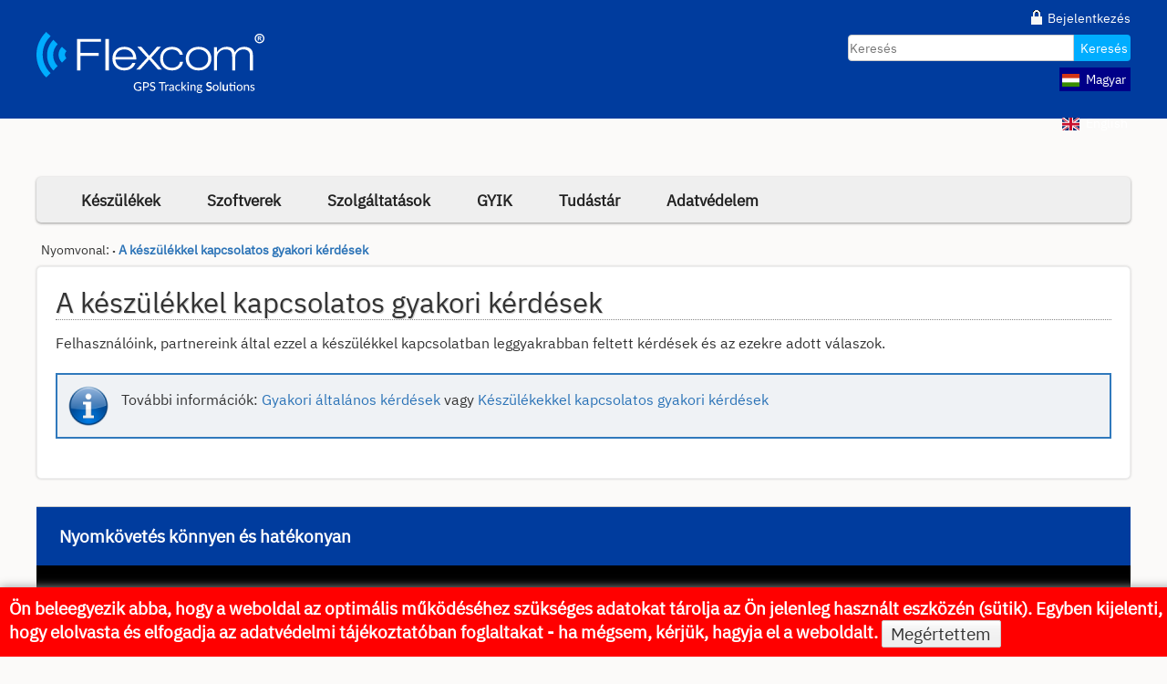

--- FILE ---
content_type: text/html; charset=utf-8
request_url: https://wiki.nyomkovetes.net/doku.php?id=devices:manufacturers:teltonika:area:car:fmb003:faq:start
body_size: 6521
content:
<!DOCTYPE html>
<html lang="hu" dir="ltr" class="no-js">
<head>
    <meta charset="utf-8" />
    <title>A készülékkel kapcsolatos gyakori kérdések [Flexcom wiki]</title>
    <script>(function(H){H.className=H.className.replace(/\bno-js\b/,'js')})(document.documentElement)</script>
    <meta name="generator" content="DokuWiki"/>
<meta name="robots" content="index,follow"/>
<meta name="keywords" content="devices,manufacturers,teltonika,area,car,fmb003,faq,start"/>
<link rel="search" type="application/opensearchdescription+xml" href="/lib/exe/opensearch.php" title="Flexcom wiki"/>
<link rel="start" href="/"/>
<link rel="contents" href="/doku.php?id=devices:manufacturers:teltonika:area:car:fmb003:faq:start&amp;do=index" title="Áttekintő"/>
<link rel="manifest" href="/lib/exe/manifest.php"/>
<link rel="alternate" type="application/rss+xml" title="Legfrissebb változások" href="/feed.php"/>
<link rel="alternate" type="application/rss+xml" title="Aktuális névtér" href="/feed.php?mode=list&amp;ns=devices:manufacturers:teltonika:area:car:fmb003:faq"/>
<link rel="alternate" type="text/html" title="Sima HTML" href="/doku.php?do=export_xhtml&amp;id=devices:manufacturers:teltonika:area:car:fmb003:faq:start"/>
<link rel="alternate" type="text/plain" title="Wiki-jelölőnyelv" href="/doku.php?do=export_raw&amp;id=devices:manufacturers:teltonika:area:car:fmb003:faq:start"/>
<link rel="canonical" href="https://wiki.nyomkovetes.net/doku.php?id=devices:manufacturers:teltonika:area:car:fmb003:faq:start"/>
<link rel="stylesheet" href="/lib/exe/css.php?t=20cones&amp;tseed=d95322a3347aa20bf6c01a92b621c477"/>
<link rel="stylesheet" type="text/css" href="/lib/plugins/codeprettify/code-prettify/src/prettify.css"/>
<link rel="stylesheet" href="/lib/plugins/prettyphoto/css/prettyPhoto.css"/>
<link rel="alternate" hreflang="en" href="https://wiki.nyomkovetes.net/doku.php?id=en:devices:manufacturers:teltonika:area:car:fmb003:faq:start"/>
<link rel="alternate" hreflang="x-default" href="https://wiki.nyomkovetes.net/doku.php?id=devices:manufacturers:teltonika:area:car:fmb003:faq:start"/>
<!--[if gte IE 9]><!-->
<script >/*<![CDATA[*/var NS='devices:manufacturers:teltonika:area:car:fmb003:faq';var JSINFO = {"plugins":{"tablelayout":{"features_active_by_default":0},"vshare":{"youtube":"youtube\\.com\/.*[&?]v=([a-z0-9_\\-]+)","vimeo":"vimeo\\.com\\\/(\\d+)","slideshare":"slideshare.*id=(\\d+)","dailymotion":"dailymotion\\.com\/video\/([a-z0-9]+)","archiveorg":"archive\\.org\/(?:embed|details)\/([a-zA-Z0-9_\\-]+)","soundcloud":"soundcloud\\.com\/([\\w-]+\/[\\w-]+)","niconico":"nicovideo\\.jp\/watch\/(sm[0-9]+)","bitchute":"bitchute\\.com\\\/video\\\/([a-zA-Z0-9_\\-]+)","coub":"coub\\.com\\\/view\\\/([a-zA-Z0-9_\\-]+)","odysee":"odysee\\.com\/\\$\/(?:embed|download)\/([-%_?=\/a-zA-Z0-9]+)","youku":"v\\.youku\\.com\/v_show\/id_([0-9A-Za-z=]+)\\.html","bilibili":"bilibili\\.com\\\/video\\\/(BV[0-9A-Za-z]+)","msoffice":"(?:office\\.com.*[&?]videoid=([a-z0-9\\-]+))","msstream":"microsoftstream\\.com\\\/video\\\/([a-f0-9\\-]{36})"}},"tmplft_template":"20cones","tmplftacl":1,"tmplft_aclgen":1,"tmplft_sitetools":"recent,media,index","tmplft_pagetools":"\\w+","tmplft_ptools_xcl":"login","tmplft_mobile":"edit|revisions|backlink|subscribe|recent|media|index","tmplft_actions":"edit,revisions,backlink,subscribe,recent,media,index,diff","tmplft_profile":"","tmplft_search":"","plugin_folded":{"hide":"Becsuk","reveal":"Kinyit"},"ga":{"trackingId":"","gtagId":"G-HVQ5YBSNPJ","anonymizeIp":true,"action":"show","trackOutboundLinks":false,"options":[],"pageview":"\/devices\/manufacturers\/teltonika\/area\/car\/fmb003\/faq\/start","debug":false},"move_renameokay":false,"plugin_prettyphoto":{"mediapath":"\/lib\/exe\/fetch.php?media="},"id":"devices:manufacturers:teltonika:area:car:fmb003:faq:start","namespace":"devices:manufacturers:teltonika:area:car:fmb003:faq","ACT":"show","useHeadingNavigation":1,"useHeadingContent":0};
/*!]]>*/</script>
<script charset="utf-8" src="/lib/exe/jquery.php?tseed=34a552433bc33cc9c3bc32527289a0b2" defer="defer"></script>
<script charset="utf-8" src="/lib/exe/js.php?t=20cones&amp;tseed=d95322a3347aa20bf6c01a92b621c477&amp;lang=hu" defer="defer"></script>
<script type="text/javascript" charset="utf-8" src="/lib/plugins/codeprettify/code-prettify/src/prettify.js"></script>
<script type="text/javascript" charset="utf-8" src="/lib/plugins/codeprettify/code-prettify/src/lang-css.js"></script>
<script type="text/javascript" charset="utf-8" src="/lib/plugins/codeprettify/code-prettify/src/lang-none.js"></script>
<script src="/lib/plugins/prettyphoto/js/jquery.prettyPhoto.js" defer="defer"></script>
<script src="/lib/plugins/prettyphoto/prettyphoto.conf.js" defer="defer"></script>
<!--<![endif]-->
    <meta name="viewport" content="width=device-width,initial-scale=1" />
    <link rel="shortcut icon" href="/lib/tpl/20cones/images/favicon.ico" />
<link rel="apple-touch-icon" href="/lib/tpl/20cones/images/apple-touch-icon.png" />
    </head>

<body>
    <!--[if lte IE 7 ]><div id="IE7"><![endif]--><!--[if IE 8 ]><div id="IE8"><![endif]-->
    <div id="dokuwiki__site"><div id="dokuwiki__top" class="site dokuwiki mode_show tpl_20cones     ">

        
<!-- ********** HEADER ********** -->
<div id="dokuwiki__header"><div class="pad group">

    
    <div class="headings group">
        <ul class="a11y skip">
            <li><a href="#dokuwiki__content">ugrás a tartalomhoz</a></li>
        </ul>

        <h1><a href="/doku.php?id=start"  accesskey="h" title="[H]"><img src="/lib/tpl/20cones/images/logo.svg" width="250px" alt="" /></a></h1>
            </div>

    <div class="tools group">
        <!-- USER TOOLS -->
                    <div id="dokuwiki__usertools">
                <h3 class="a11y">Felhasználói eszközök</h3>
                <ul>
                    <li><a href="/doku.php?id=devices:manufacturers:teltonika:area:car:fmb003:faq:start&amp;do=login&amp;sectok="  class="action login" rel="nofollow" title="Bejelentkezés">Bejelentkezés</a></li>                </ul>
            </div>
        
        <!-- SITE TOOLS -->
        <div id="dokuwiki__sitetools">
            <h3 class="a11y">Eszközök a webhelyen</h3>
            <form action="/doku.php?id=start" method="get" role="search" class="search doku_form" id="dw__search" accept-charset="utf-8"><input type="hidden" name="do" value="search" /><input type="hidden" name="id" value="devices:manufacturers:teltonika:area:car:fmb003:faq:start" /><div class="no"><input name="q" type="text" class="edit" title="[F]" accesskey="f" placeholder="Keresés" autocomplete="on" id="qsearch__in" value="" /><button value="1" class="search_button" type="submit" title="Keresés">Keresés</button><div id="qsearch__out" class="ajax_qsearch JSpopup"></div></div></form>            <div class="mobileTools">
                <form action="/doku.php" method="get" accept-charset="utf-8"><div class="no"><input type="hidden" name="id" value="devices:manufacturers:teltonika:area:car:fmb003:faq:start" /><select name="do" class="edit quickselect" title="Eszközök"><option value="">Eszközök</option><optgroup label="Eszközök az oldalon"><option value="edit">Oldalforrás megtekintése</option><option value="revisions">Korábbi változatok</option><option value="export_pdf">Exportálás PDF-be</option><option value="menuitemfolded">Mind nyitása/zárása</option><option value="backlink">Hivatkozások</option></optgroup><optgroup label="Eszközök a webhelyen"><option value="recent">Legfrissebb változások</option><option value="media">Médiakezelő</option><option value="index">Áttekintő</option></optgroup><optgroup label="Felhasználói eszközök"><option value="login">Bejelentkezés</option></optgroup></select><button type="submit">&gt;</button></div></form>            </div>
            
            <!-- TRANSLATION PLUGIN - @20cones-template@ -->
            <div class="plugin_translation "><ul><li class="span"><span class="wikilink1" title="Magyar"><i><svg xmlns="http://www.w3.org/2000/svg" viewBox="0 0 640 480"><g fill-rule="evenodd"><path fill="#fff" d="M640 480H0V0h640z"/><path fill="#388d00" d="M640 480H0V320h640z"/><path fill="#d43516" d="M640 160.1H0V.1h640z"/></g></svg></i>Magyar</span></li><li class="a"><a class="wikilink1" title="English" href="/doku.php?id=en:devices:manufacturers:teltonika:area:car:fmb003:faq:start"><i><svg xmlns="http://www.w3.org/2000/svg" viewBox="0 0 640 480"><path fill="#012169" d="M0 0h640v480H0z"/><path fill="#FFF" d="m75 0 244 181L562 0h78v62L400 241l240 178v61h-80L320 301 81 480H0v-60l239-178L0 64V0h75z"/><path fill="#C8102E" d="m424 281 216 159v40L369 281h55zm-184 20 6 35L54 480H0l240-179zM640 0v3L391 191l2-44L590 0h50zM0 0l239 176h-60L0 42V0z"/><path fill="#FFF" d="M241 0v480h160V0H241zM0 160v160h640V160H0z"/><path fill="#C8102E" d="M0 193v96h640v-96H0zM273 0v480h96V0h-96z"/></svg></i>English</a></li></ul></div>  
            
            <ul>
                <li><a href="/doku.php?id=devices:manufacturers:teltonika:area:car:fmb003:faq:start&amp;do=recent"  class="action recent" accesskey="r" rel="nofollow" title="Legfrissebb változások [R]">Legfrissebb változások</a></li><li><a href="/doku.php?id=devices:manufacturers:teltonika:area:car:fmb003:faq:start&amp;do=media&amp;ns=devices%3Amanufacturers%3Ateltonika%3Aarea%3Acar%3Afmb003%3Afaq"  class="action media" rel="nofollow" title="Médiakezelő">Médiakezelő</a></li><li><a href="/doku.php?id=devices:manufacturers:teltonika:area:car:fmb003:faq:start&amp;do=index"  class="action index" accesskey="x" rel="nofollow" title="Áttekintő [X]">Áttekintő</a></li>            </ul>
        </div>

    </div>
    
    <!-- TOPBAR - @20cones-template@ -->
    <div class="topbar">
      <div id="top-tabs">

<!--
 <a href="?id=:" class="tab-home">
  <img src="lib/tpl/20cones/images/icon-home.svg" title="Kezdőlap">
 </a>
-->

 <div id="tab-menu">
 <ul id="tab-main-menu">

<!--

  <li>
    <a href="?id=:" class="tab-home-text">
      Kezdőlap
	</a>
  </li>
-->

  <li><a href="?id=:devices:start">Készülékek</a></li>
  <li><a href="?id=:software:start">Szoftverek</a></li>
  <li><a href="?id=:services:start">Szolgáltatások</a></li>
  <li><a href="?id=:faq:start">GYIK</a></li>
  <li><a href="?id=:knowledgebase:start">Tudástár</a></li>
  <li><a href="?id=:company:tc">Adatvédelem</a></li>
 </ul>
 </div>
 


<!--

-->

</div>    </div>

    <!-- BREADCRUMBS -->
            <div class="breadcrumbs">
                                        <div class="trace"><span class="bchead">Nyomvonal:</span> <span class="bcsep">•</span> <span class="curid"><bdi><a href="/doku.php?id=devices:manufacturers:teltonika:area:car:fmb003:faq:start"  class="breadcrumbs" title="devices:manufacturers:teltonika:area:car:fmb003:faq:start">A készülékkel kapcsolatos gyakori kérdések</a></bdi></span></div>
                    </div>
    
    
    <hr class="a11y" />
</div></div><!-- /header -->
		
        <div class="wrapper group">

            
            <!-- ********** CONTENT ********** -->
            <div id="dokuwiki__content"><div class="pad group">

                <div class="pageId"><span>devices:manufacturers:teltonika:area:car:fmb003:faq:start</span></div>

                <div class="page group">
                                                            <!-- wikipage start -->
                    
<h1 class="sectionedit1" id="a_keszuelekkel_kapcsolatos_gyakori_kerdesek">A készülékkel kapcsolatos gyakori kérdések</h1>
<div class="level1">

<p>
Felhasználóink, partnereink által ezzel a készülékkel kapcsolatban leggyakrabban feltett kérdések és az ezekre adott válaszok.
</p>
<div class="wrap_info plugin_wrap">
<p>
További információk:
<a href="/doku.php?id=faq:start" class="wikilink1" title="faq:start" data-wiki-id="faq:start">Gyakori általános kérdések</a> vagy <a href="/doku.php?id=devices:faq:start" class="wikilink1" title="devices:faq:start" data-wiki-id="devices:faq:start">Készülékekkel kapcsolatos gyakori kérdések</a>
</p>
</div>
</div>
<div class="cookielaw-banner cookielaw-bottom">Ön beleegyezik abba, hogy a weboldal az optimális működéséhez szükséges adatokat tárolja az Ön jelenleg használt eszközén (sütik). Egyben kijelenti, hogy elolvasta és elfogadja az adatvédelmi tájékoztatóban foglaltakat - ha mégsem, kérjük, hagyja el a weboldalt.  <button>Megértettem</button></div>
                    <!-- wikipage stop -->
                                    </div>
				
				<!-- Selmeci Istv�n 2020.11.26
                <div class="docInfo"><bdi>devices/manufacturers/teltonika/area/car/fmb003/faq/start.txt</bdi> · Utolsó módosítás 2021/06/02 13:03 (külső szerkesztés)</div>
				-->
				
                            </div></div><!-- /content -->

            <hr class="a11y" />

            <!-- PAGE ACTIONS -->
            <div id="dokuwiki__pagetools">
                <h3 class="a11y">Eszközök az oldalon</h3>
                <div class="tools">
                    <ul>
                        <li><a href="/doku.php?id=devices:manufacturers:teltonika:area:car:fmb003:faq:start&amp;do=edit"  class="action source" accesskey="v" rel="nofollow" title="Oldalforrás megtekintése [V]"><span>Oldalforrás megtekintése</span></a></li><li><a href="/doku.php?id=devices:manufacturers:teltonika:area:car:fmb003:faq:start&amp;do=revisions"  class="action revs" accesskey="o" rel="nofollow" title="Korábbi változatok [O]"><span>Korábbi változatok</span></a></li><li><a href="/doku.php?id=devices:manufacturers:teltonika:area:car:fmb003:faq:start&amp;do=backlink"  class="action backlink" rel="nofollow" title="Hivatkozások"><span>Hivatkozások</span></a></li><li><a href="/doku.php?id=devices:manufacturers:teltonika:area:car:fmb003:faq:start&amp;do=export_pdf" class="action export_pdf" rel="nofollow" title="Exportálás PDF-be"><span>Exportálás PDF-be</span></a></li><li><a href="javascript:void(0);" class="fold_unfold_all" onclick="fold_unfold_all();" rel="nofollow" title="Mind nyitása/zárása"><span>Mind nyitása/zárása</span></a></li><li class="plugin_move_page"><a href=""><span>Lap átnevezése</span></a></li><li><a href="#dokuwiki__top"  class="action top" accesskey="t" rel="nofollow" title="Vissza a tetejére [T]"><span>Vissza a tetejére</span></a></li>                    </ul>
                </div>
            </div>
        </div><!-- /wrapper -->

        
<!-- ********** FOOTER ********** 
<div id="dokuwiki__footer"><div class="pad">
-->

<!-- Selmeci István 2021.04.08: footer és szerzői jogok -->




<div class="footnotes">
	
	<div id="footnotes-header">
		<p id="footnotes-header-text">
			Nyomkövetés könnyen és hatékonyan		</p>
	</div>

	<div id="footnotes-body">
		<div id="footnotes-menu">
	<div id="footnotes-mainmenu">
		<a id="footnotes-main-menuitem" href="?id=:devices:start">Készülékek</a>
	</div>
	
	<div id="footnotes-submenu">
		<ul id="footnotes-submenu-items">
			<li><a href="?id=:devices:devices-manufacturer">Gyártók szerint</a></li>			
			<li><a href="?id=:devices:devices-area-of-use">Felhasználási terület szerint</a></li>
			<li><a href="?id=:devices:devices-design">Kivitel szerint</a></li>
			<li><a href="?id=:devices:faq:start">Gyakori kérdések</a></li>			
		</ul>
	</div>	
</div>
 
<div id="footnotes-menu">
	<div id="footnotes-mainmenu">
		<a id="footnotes-main-menuitem" href="?id=:software:start">Szoftverek</a>
	</div>
	
	<div id="footnotes-submenu">
		<ul id="footnotes-submenu-items">
			<li><a href="?id=:software:general_info">Általános információk</a></li>			
			<li><a href="?id=:software:desktop:start">Asztali alkalmazás</a></li>
			<li><a href="?id=:software:mobile:start">Mobil alkalmazás</a></li>
			<li><a href="?id=:software:faq:start">Gyakori kérdések</a></li>			
		</ul>
	</div>	
</div>

<div id="footnotes-menu">
	<div id="footnotes-mainmenu">
		<a id="footnotes-main-menuitem" href="?id=:services:start">Szolgáltatások</a>
	</div>
	
	<div id="footnotes-submenu">
		<ul id="footnotes-submenu-items">
			<li><a href="?id=:services:installation">Készülékek üzembe helyezése</a></li>			
			<li><a href="?id=:services:software">Nyomkövető szoftver</a></li>
			<li><a href="?id=:services:consulting">Tanácsadás</a></li>
			<li><a href="?id=:services:helpdesk">Ügyfélszolgálat, kapcsolat</a></li>			
		</ul>
	</div>	
</div>

<div id="footnotes-menu">
	<div id="footnotes-mainmenu">		
		<a id="footnotes-main-menuitem" href="?id=:faq:start">Gyakori kérdések</a>
	</div>
	
	<div id="footnotes-submenu">
		<ul id="footnotes-submenu-items">
			<li><a href="?id=:faq:start">Általános</a></li>
			<li><a href="?id=:devices:faq:start">Készülékek</a></li>			
			<li><a href="?id=:software:faq:start">Szoftver</a></li>		
		</ul>
	</div>	
</div>

<div id="footnotes-menu">
	<div id="footnotes-mainmenu">
		<a id="footnotes-main-menuitem" href="?id=:knowledgebase:start">Tudástár</a>
	</div>
	
	<div id="footnotes-submenu">
		<ul id="footnotes-submenu-items">
			<li><a href="?id=:knowledgebase:sat-systems">Műholdak és műholdrendszerek</a></li>			
			<li><a href="?id=:knowledgebase:trackers">Nyomkövető eszközök</a></li>
			<li><a href="?id=:knowledgebase:software">Nyomkövető szoftverek</a></li>
			<li><a href="?id=:knowledgebase:casestudies">Helyzetek és megoldások</a></li>	
			<li><a href="?id=:knowledgebase:acronims">Rövidítések, mozaikszavak</a></li>			
		</ul>
	</div>
</div>

<div class="footnotes-bottom">
	<div class="hline"></div>
	
	<div id="footnotes-rights">
		Flexcom Kommunikációs Kft - <a href="?id=:company:copyright">Minden jog fenntartva</a>
	</div>
	
	<ul id="footnotes-social"> 
		<li>
			<a href="https://www.facebook.com/nyomkovetes.net/" target=_blank">
				<img id="footnotes-social-image" src="lib/tpl/20cones/images/facebook.png" title="Facebook">
			</a>
		</li>
		
		<li>
			<a href="https://twitter.com/nyomkovetes_net" target=_blank">
				<img id="footnotes-social-image" src="lib/tpl/20cones/images/twitter.png" title="Twitter">
			</a>
		</li>
		
		<li>
			<a href="https://www.youtube.com/channel/UC6Y7huyXk7hnw_O6lGdWooQ" target=_blank">
				<img id="footnotes-social-image" src="lib/tpl/20cones/images/youtube.png" title="Youtube">
			</a>
		</li>		
						
		<li>
			<a href="https://www.newconcept.hu/"target=_blank">
				<img id="footnotes-social-image" src="lib/tpl/20cones/images/newconcept.png" title="NewConcept">
			</a>
		</li>	
		
		<li>
			<a href="https://iselmo.hu/"target=_blank">
				<img id="footnotes-social-image" src="lib/tpl/20cones/images/iselmohu.png" title="ISELMO.HU">
			</a>
		</li>
		
		<li>
			<a href="https://www.facebook.com/groups/2342240409340938" target=_blank">
				<img id="footnotes-social-image" src="lib/tpl/20cones/images/fbgroup.png" title="Facebook csoport">
			</a>
		</li>
		
	</ul>
</div>



<!--
<li>
	<a href="?id=:sitemap"target=_blank">
		<img id="footnotes-social-image" src="lib/tpl/20cones/images/sitemap.png" title="Térkép">
	</a>
</li>
		
<div id="footnotes-menu">
	<div id="footnotes-mainmenu">
		<a id="footnotes-main-menuitem" href="?id=:company:tc">Adatvédelem</a>
	</div>
</div>
-->
	
	</div>
	
	<!--
	<div id="footnotes-rights">			
		Flexcom Kommunikációs Kft. - <bdi><a href="/doku.php?id=company:copyright" class="wikilink1" title="company:copyright" data-wiki-id="company:copyright">Minden jog fenntartva</a></bdi>	</div>	
	-->
</div>







	
<!-- Eredeti
    <div class="license">Minden jog fenntartva <bdi><a href="copyright.html" rel="license" class="urlextern" target="_blank">Flexcom Kommunikációs Kft. 2021</a></bdi></div>
    <div class="buttons">
                <a href="http://validator.w3.org/check/referer" title="Valid HTML5" target="_blank"><img
            src="/lib/tpl/20cones/images/button-html5.png" width="80" height="15" alt="Valid HTML5" /></a>
        <a href="http://jigsaw.w3.org/css-validator/check/referer?profile=css3" title="Valid CSS" target="_blank"><img
            src="/lib/tpl/20cones/images/button-css.png" width="80" height="15" alt="Valid CSS" /></a>
        <a href="http://dokuwiki.org/" title="Driven by DokuWiki" target="_blank"><img
            src="/lib/tpl/20cones/images/button-dw.png" width="80" height="15" alt="Driven by DokuWiki" /></a>
    </div>

/*tpl_includeFile('footer.html');*/
-->    </div></div><!-- /site -->

    <div class="no"><img src="/lib/exe/taskrunner.php?id=devices%3Amanufacturers%3Ateltonika%3Aarea%3Acar%3Afmb003%3Afaq%3Astart&amp;1768785473" width="2" height="1" alt="" /></div>
    <div id="screen__mode" class="no"></div>    <!--[if ( lte IE 7 | IE 8 ) ]></div><![endif]-->
</body>
</html>


--- FILE ---
content_type: application/javascript
request_url: https://wiki.nyomkovetes.net/lib/plugins/prettyphoto/prettyphoto.conf.js
body_size: 71
content:
/**
 * prettyphoto.conf.js
 */
// disable social media integration in the pop-up frame
var PRETTYPHOTO_PLUGIN_PARAMS = { social_tools: '', show_title: true, slideshow: false };



--- FILE ---
content_type: image/svg+xml
request_url: https://wiki.nyomkovetes.net/lib/tpl/20cones/images/logo.svg
body_size: 51114
content:
<?xml version="1.0" encoding="UTF-8"?>
<svg width="258px" height="70px" viewBox="0 0 258 70" version="1.1" xmlns="http://www.w3.org/2000/svg" xmlns:xlink="http://www.w3.org/1999/xlink">
    <!-- Generator: Sketch 63.1 (92452) - https://sketch.com -->
    <title>flexcom_logo_final_2018</title>
    <desc>Created with Sketch.</desc>
    <g id="Welcome" stroke="none" stroke-width="1" fill="none" fill-rule="evenodd">
        <g id="Flexcom-wiki" transform="translate(-139.000000, -37.000000)">
            <g id="header" transform="translate(-1.000000, 0.000000)">
                <g id="flexcom_logo_final_2018" transform="translate(140.000000, 37.000000)">
                    <polygon id="Shape" fill="#FFFFFF" fill-rule="nonzero" points="49.6973209 44 46 44 46 8 73 8 73 11.322293 49.6973209 11.322293 49.6973209 24.0866242 70.4737489 24.0866242 70.4737489 27.3059873 49.6973209 27.3059873"></polygon>
                    <polygon id="Rectangle-path" fill="#FFFFFF" points="78 8 82 8 82 44 78 44"></polygon>
                    <path d="M109.520918,28.6986181 C109.139704,26.2980917 108.292004,24.3999781 106.976815,23.0023031 C105.107862,20.993639 102.605893,19.9888133 99.4739169,19.9888133 C96.7040945,19.9888133 94.4509177,20.7508225 92.7103738,22.274841 C90.9718362,23.7988594 89.90243,25.9397894 89.5041614,28.6986181 L109.520918,28.6986181 Z M108.559857,35.4175258 L112.038939,35.4175258 C111.277514,37.7499452 110.083711,39.5898223 108.456528,40.9351832 C105.981645,42.9783944 102.952998,44 99.3695846,44 C95.3889054,44 92.1525972,42.7395262 89.6606599,40.2195657 C87.2198856,37.7499452 86,34.5222637 86,30.5375082 C86,26.7067339 87.1586906,23.556043 89.4780783,21.0874095 C92.0402393,18.3621408 95.4059597,17 99.577246,17 C102.55473,17 105.168054,17.758061 107.418221,19.2731959 C109.287174,20.5346567 110.675596,22.1465234 111.585495,24.1137311 C112.493386,26.0809388 112.964888,28.512064 113,31.4071068 L89.322583,31.4071068 C89.6165193,34.0465014 90.3869733,36.1321562 91.632942,37.6650581 C93.4677863,39.8958105 96.0811102,41.0121737 99.4739169,41.0121737 C103.817753,41.0121737 106.8464,39.145646 108.559857,35.4175258 L108.559857,35.4175258 Z" id="Shape" fill="#FFFFFF" fill-rule="nonzero"></path>
                    <polygon id="Shape" fill="#FFFFFF" fill-rule="nonzero" points="142 43 137.556651 43 127.632622 31.441768 117.415591 43 113 43 125.370852 29.4414592 114.143222 17 118.745923 17 127.632622 27.2855819 136.492591 17 140.908182 17 129.894392 29.4414592"></polygon>
                    <path d="M162.495098,34.133365 L166,34.133365 C165.65648,35.8160622 165.192479,37.1805444 164.608992,38.2258265 C164.023514,39.2701233 163.1911,40.244472 162.108762,41.1449318 C159.841529,43.0473254 156.929075,44 153.374387,44 C149.130668,44 145.772135,42.6246807 143.29879,39.8710866 C141.099265,37.4061519 140,34.2860687 140,30.5128074 C140,27.3355834 140.807521,24.5977523 142.422564,22.3032548 C143.762791,20.3831278 145.566023,18.9644603 147.833257,18.0462672 C149.568781,17.3487557 151.440717,17 153.451057,17 C157.298483,17 160.400123,18.1644895 162.753983,20.4934686 C163.543581,21.2747209 164.152956,22.065825 164.583104,22.8648106 C165.011259,23.6637962 165.398591,24.7514413 165.743107,26.1277457 L162.264093,26.1277457 C161.748315,24.4627819 160.931832,23.1613515 159.81564,22.2273955 C158.115962,20.8156243 155.959252,20.1112165 153.347503,20.1112165 C150.634191,20.1112165 148.382889,20.8845873 146.596584,22.4313289 C144.381127,24.3169744 143.272901,26.9858425 143.272901,30.4359629 C143.272901,33.4792016 144.166054,35.9598993 145.953355,37.8810115 C147.893995,39.9558126 150.410156,40.992228 153.502834,40.992228 C155.546032,40.992228 157.368183,40.4907684 158.965303,39.4878494 C159.893306,38.9105305 160.622166,38.217945 161.154871,37.4100927 C161.687577,36.6012552 162.135646,35.5096694 162.495098,34.133365" id="Shape" fill="#FFFFFF" fill-rule="nonzero"></path>
                    <path d="M183.5,19.9878263 C180.248104,19.9878263 177.546046,21.0696425 175.396966,23.2322878 C173.498194,25.1560649 172.550379,27.5575784 172.550379,30.4348541 C172.550379,33.415771 173.526472,35.893288 175.477609,37.8693792 C177.573276,39.9629305 180.264861,41.0111867 183.55446,41.0111867 C186.7697,41.0111867 189.390069,40.005374 191.414518,37.9967098 C193.38346,36.0383856 194.368978,33.5855451 194.368978,30.6391753 C194.368978,27.4381443 193.365655,24.8925203 191.360058,23.0023031 C189.263344,21.0271989 186.644023,20.0223733 183.5,19.9878263 M183.52723,17 C188.189852,17 191.875334,18.4726914 194.585771,21.4180741 C196.862622,23.8541347 198,26.9357315 198,30.6648388 C198,32.4366089 197.648104,34.1649485 196.943265,35.8498574 C196.238425,37.5377276 195.262333,38.9679754 194.016035,40.1415881 C191.305598,42.7138627 187.773023,44 183.419357,44 C178.991333,44 175.413723,42.6368721 172.686529,39.9125905 C170.227447,37.4429699 169,34.3268261 169,30.5631717 C169,27.7707831 169.713218,25.275499 171.140701,23.0783066 C172.423655,21.1032025 174.221885,19.5703005 176.534345,18.4805878 C178.557746,17.5270893 180.889057,17.03356 183.52723,17" id="Shape" fill="#FFFFFF" fill-rule="nonzero"></path>
                    <path d="M245,44 L241.576661,44 L241.576661,27.7193999 C241.576661,25.7084896 241.310037,24.1997954 240.777783,23.1943403 C240.228616,22.1878623 239.387953,21.4033413 238.255794,20.8377088 C237.12264,20.2730992 235.817374,19.9907944 234.341986,19.9907944 C231.302666,19.9907944 228.857282,21.0760314 227.003844,23.2465053 C226.213919,24.1650188 225.664752,25.1970678 225.356343,26.3436754 C225.04694,27.4913058 224.892735,29.0613706 224.892735,31.0559154 L224.892735,44 L221.51914,44 L221.51914,29.0961473 C221.51914,26.4848278 221.288331,24.6498466 220.824722,23.5901807 C220.412847,22.6031367 219.795035,21.8267985 218.971285,21.261166 C217.701834,20.3794749 216.129943,19.9386294 214.260587,19.9386294 C212.680738,19.9386294 211.183463,20.2690078 209.766771,20.9307876 C208.351075,21.5925673 207.162209,22.5233549 206.201167,23.7231504 C205.496801,24.588476 205.017275,25.5192636 204.759604,26.516536 C204.501933,27.5127855 204.373595,28.9294238 204.373595,30.764405 L204.373595,44 L201,44 L201,17.503239 L204.373595,17.503239 L204.373595,23.0879645 C205.403283,21.5178998 206.432971,20.3446983 207.463653,19.5673372 C209.711059,17.85612 212.397201,17 215.521084,17 C218.335564,17 220.575011,17.7323559 222.240419,19.1970678 C223.236281,20.0961473 224.000339,21.4555063 224.532593,23.2730992 C225.664752,21.3317422 226.952111,19.8946471 228.394668,18.9587453 C230.454044,17.653597 232.796957,17 235.422412,17 C237.464874,17 239.254641,17.4142516 240.791711,18.2448005 C242.325796,19.0733038 243.430099,20.2291169 244.099645,21.7112172 C244.69955,23.0184112 245,24.7551995 245,26.9266962 L245,44 Z" id="Shape" fill="#FFFFFF" fill-rule="nonzero"></path>
                    <path d="M23.999013,39.0449023 L19.1409771,44 C14.5375884,39.3273757 12,33.1119329 12,26.4979456 C12,26.4979456 12,26.5030815 12,26.4979456 C12,19.8880671 14.5366014,13.6715971 19.1419641,9 L24,13.9550977 C20.6984701,17.3078007 18.881395,21.7636908 18.881395,26.4979456 C18.879421,31.2363092 20.6984701,35.6921993 23.999013,39.0449023" id="Shape" fill="#00ADFF" fill-rule="nonzero"></path>
                    <path d="M16,4.87623195 C10.2206514,10.5166495 7.03761687,18.021033 7.03761687,26.0025271 C7.03660703,33.9799778 10.2206514,41.4782964 16,47.1247789 L11.0305479,52 C3.91618293,45.0576366 0,35.8247381 0,26.0025271 C-0.00100965078,16.1762728 3.91618293,6.94337422 11.0295381,0 L16,4.87623195 Z" id="Shape" fill="#00ADFF" fill-rule="nonzero"></path>
                    <path d="M34,30.0198281 L28.8641474,35 C26.372899,32.5965616 25,29.3978223 25,25.997937 C25,25.997937 25.0020865,26.002063 25,25.997937 C25.0020865,22.6021777 26.3739423,19.4034384 28.8641474,17 L34,21.9801719 C32.8868668,23.0550143 32.2744871,24.4805731 32.2734438,25.997937 C32.2734438,27.5194269 32.8858236,28.9449857 34,30.0198281" id="Shape" fill="#00ADFF" fill-rule="nonzero"></path>
                    <path d="M258,7.5 C258,4.46442953 255.535517,2 252.5,2 C249.464483,2 247,4.46442953 247,7.5 C247,10.5355705 249.464483,13 252.5,13 C255.535517,13 258,10.5355705 258,7.5 Z M256.657669,7.5 C256.657669,5.20525727 254.794762,3.34228188 252.5,3.34228188 C250.205238,3.34228188 248.342331,5.20525727 248.342331,7.5 C248.342331,9.79474273 250.205238,11.6577181 252.5,11.6577181 C254.794762,11.6577181 256.657669,9.79474273 256.657669,7.5 Z M251.536941,9.86935123 L250.563365,9.86935123 L250.563365,5.04888143 L252.612327,5.04888143 C253.127533,5.04888143 253.501993,5.09228188 253.735486,5.17885906 C253.968979,5.26543624 254.15593,5.41935123 254.296227,5.64082774 C254.436524,5.86219239 254.506672,6.11543624 254.506672,6.40033557 C254.506672,6.76208054 254.400386,7.06073826 254.187703,7.29642058 C253.97502,7.53199105 253.657059,7.68053691 253.23393,7.74194631 C253.444376,7.86465324 253.618124,7.99944072 253.755177,8.14630872 C253.892229,8.29328859 254.076943,8.5541387 254.309317,8.92897092 L254.898027,9.86935123 L253.733808,9.86935123 L253.029974,8.8204698 C252.780035,8.44563758 252.609083,8.20939597 252.517006,8.11185682 C252.424929,8.01431767 252.327258,7.94742729 252.224217,7.91129754 C252.121176,7.87505593 251.957832,7.85704698 251.734184,7.85704698 L251.536941,7.85704698 L251.536941,9.86935123 Z M252.296603,5.86442953 L251.536941,5.86442953 L251.536941,7.08758389 L252.257109,7.08758389 C252.724207,7.08758389 253.015765,7.06789709 253.132008,7.02841163 C253.248139,6.98892617 253.339209,6.92102908 253.404994,6.82449664 C253.470667,6.72807606 253.50356,6.60749441 253.50356,6.46286353 C253.50356,6.30067114 253.460262,6.1696868 253.373668,6.06991051 C253.287073,5.97013423 253.1649,5.90715884 253.007038,5.88087248 C252.928051,5.86991051 252.691314,5.86442953 252.296603,5.86442953 Z" id="Fill-1" fill="#FFFFFF"></path>
                    <g id="Flexcom-GPS-bejelentkezés" transform="translate(110.000000, 57.000000)" fill="#FFFFFF" fill-rule="nonzero">
                        <path d="M8.72663997,9.35153527 C8.22960972,9.71038686 7.70275767,9.97889819 7.14484122,10.1558145 C6.58692477,10.3327309 5.97682014,10.4218164 5.3170125,10.4218164 C4.52797698,10.4218164 3.81473858,10.2975986 3.1772973,10.0491628 C2.53985601,9.80072712 1.99560789,9.45316806 1.54455294,9.00648566 C1.093498,8.56105799 0.745576827,8.02654478 0.502032007,7.40545548 C0.258487187,6.78436619 0.136714778,6.10179533 0.135472202,5.35648818 C0.136714778,4.60616212 0.253516885,3.92108181 0.488363675,3.29999251 C0.723210466,2.67890322 1.05870588,2.14564473 1.49609249,1.69896233 C1.93347911,1.25227993 2.46157374,0.907230324 3.08161897,0.663813509 C3.7016642,0.420396695 4.39626397,0.297433562 5.16666085,0.297433562 C5.55807216,0.297433562 5.92090424,0.327546982 6.25639966,0.387773823 C6.5906525,0.448000664 6.9012964,0.532067295 7.18584621,0.639973718 C7.47039603,0.747880141 7.73506463,0.878371629 7.97860945,1.03270291 C8.22215427,1.18703419 8.44706046,1.36018635 8.65084286,1.55341413 L8.25570381,2.2021074 C8.19108988,2.30374019 8.10783732,2.36773121 8.00594612,2.39282573 C7.90281234,2.41792024 7.79222311,2.39408045 7.67417843,2.32005163 C7.55613374,2.25104171 7.42442073,2.17199398 7.28152453,2.08165372 C7.13738576,1.99256818 6.96715291,1.90724682 6.76834081,1.82694437 C6.57077129,1.74664191 6.33840965,1.67763199 6.07125589,1.6199146 C5.80534471,1.56219722 5.48724535,1.53333852 5.1182004,1.53333852 C4.57643743,1.53333852 4.08686264,1.62242406 3.64823345,1.80184985 C3.21208941,1.98127565 2.83931673,2.23723972 2.53115798,2.56848734 C2.2242418,2.89973497 1.98690986,3.30124724 1.82040473,3.77302416 C1.6538996,4.24480108 1.57188961,4.77178593 1.57188961,5.35648818 C1.57188961,5.97255857 1.65762732,6.52212849 1.83158791,7.00519794 C2.00430592,7.48826739 2.25157847,7.89856274 2.57216297,8.23357454 C2.89399006,8.56984107 3.28291622,8.82705987 3.74142662,9.00397621 C4.19869445,9.18089256 4.7106356,9.26872336 5.2760075,9.26872336 C5.49470081,9.26872336 5.69972578,9.25617611 5.89356758,9.23108159 C6.08740937,9.20598707 6.27255314,9.16960002 6.4477563,9.12066572 C6.62295946,9.07298613 6.79319232,9.01401402 6.95596972,8.9450041 C7.12123228,8.87599418 7.28525226,8.7994559 7.44927224,8.71664399 L7.44927224,6.59866676 L5.9793053,6.59866676 C5.88859728,6.59866676 5.81404274,6.57231752 5.75688426,6.51961904 C5.69972578,6.46692055 5.67238912,6.40042008 5.67238912,6.32262708 L5.67238912,5.51458363 L8.72663997,5.51458363 L8.72663997,9.35153527 Z" id="Shape"></path>
                        <path d="M12.1163862,6.64634635 L12.1163862,10.3114005 L10.7085481,10.3114005 L10.7085481,0.407849437 L13.6546948,0.407849437 C14.2784678,0.407849437 14.8214733,0.481878262 15.2837115,0.628681186 C15.7459496,0.776738836 16.1286629,0.985023326 16.4318513,1.25353466 C16.7350398,1.52330071 16.9611885,1.84701998 17.1127828,2.22720191 C17.2631344,2.60612912 17.3376889,3.02897173 17.3376889,3.49322029 C17.3376889,3.95746886 17.2581641,4.38282092 17.0991144,4.76676703 C16.9388222,5.15071314 16.7039754,5.48321549 16.3945741,5.76301935 C16.0851727,6.04407794 15.7012169,6.26114551 15.2427065,6.41547679 C14.7854386,6.56980807 14.2548589,6.64634635 13.6546948,6.64634635 L12.1163862,6.64634635 Z M12.1163862,5.51458363 L13.6546948,5.51458363 C14.0237398,5.51458363 14.3505372,5.46564932 14.635087,5.36652598 C14.9196368,5.26740264 15.1582113,5.1293828 15.349568,4.95246645 C15.5409246,4.77555011 15.6850634,4.56224671 15.7832269,4.313811 C15.8813903,4.06537528 15.9298508,3.79184504 15.9298508,3.49322029 C15.9298508,3.18455774 15.8826329,2.90977277 15.7894397,2.66886541 C15.6962466,2.42670332 15.5545929,2.22092828 15.3657215,2.05028557 C15.17685,1.88089758 14.939518,1.75040609 14.6549682,1.66132056 C14.3704184,1.5709803 14.0374081,1.52581017 13.6546948,1.52581017 L12.1163862,1.52581017 L12.1163862,5.51458363 Z" id="Shape"></path>
                        <path d="M24.0078348,2.00260599 C23.9668298,2.07663481 23.9220971,2.13058802 23.8748792,2.16446562 C23.8264188,2.19959795 23.76429,2.21590938 23.6860077,2.21590938 C23.6052403,2.21590938 23.5108046,2.17826761 23.4064282,2.10298406 C23.3020519,2.02644578 23.1703389,1.94112442 23.0137743,1.84701998 C22.8559672,1.75291554 22.6683383,1.66759419 22.449645,1.59231064 C22.2309517,1.51577236 21.9687682,1.47813058 21.6643372,1.47813058 C21.372332,1.47813058 21.1163614,1.51577236 20.8951829,1.59231064 C20.6740045,1.66759419 20.4888607,1.77299116 20.3409942,1.9059921 C20.1931277,2.03899304 20.0812959,2.19708849 20.0067414,2.37902374 C19.9309442,2.56095899 19.893667,2.75669622 19.893667,2.96874489 C19.893667,3.23976567 19.9607661,3.46310687 20.0949642,3.63751377 C20.2291624,3.81317538 20.4068507,3.96374249 20.625544,4.0904698 C20.8442373,4.21719711 21.0927524,4.32635826 21.3735745,4.41795324 C21.653154,4.50954823 21.9389464,4.60616212 22.2309517,4.70779491 C22.522957,4.80942771 22.8087494,4.92235303 23.0883289,5.04908034 C23.369151,5.17580765 23.6189087,5.33641256 23.837602,5.53214979 C24.0562953,5.72788703 24.232741,5.96753966 24.3669392,6.24985298 C24.5011373,6.53342102 24.5682364,6.87972535 24.5682364,7.28876598 C24.5682364,7.72541057 24.4936819,8.1344512 24.3458154,8.51337841 C24.1979489,8.89356034 23.9829833,9.22480796 23.7009186,9.50712128 C23.4176114,9.79068932 23.0721754,10.0140305 22.6621254,10.1771449 C22.2520755,10.3402592 21.7848671,10.4218164 21.2605001,10.4218164 C20.9461285,10.4218164 20.6416975,10.3904483 20.3484496,10.3289667 C20.0539592,10.2662304 19.7768649,10.1796543 19.5146814,10.066729 C19.252498,9.95380368 19.006468,9.81829329 18.7765915,9.6589431 C18.546715,9.50084765 18.3404475,9.32267658 18.1577888,9.12442989 L18.5678388,8.44813266 C18.6038735,8.39292472 18.6510914,8.34775459 18.7082498,8.313877 C18.7654083,8.27874467 18.8275371,8.26117851 18.8958788,8.26117851 C18.9915571,8.26117851 19.1021463,8.31262227 19.2276464,8.41300034 C19.3531466,8.51463313 19.507226,8.62630373 19.6923697,8.74801214 C19.8762709,8.86972055 20.098692,8.98139115 20.3583903,9.08302394 C20.6180886,9.18465673 20.9324602,9.23484577 21.3015051,9.23484577 C21.6071787,9.23484577 21.8805454,9.19343981 22.121605,9.11062791 C22.3626647,9.027816 22.5664471,8.90987177 22.7329522,8.75804995 C22.8994574,8.60622812 23.0262001,8.42303814 23.1131804,8.20597057 C23.1989181,7.99015773 23.2424082,7.75050509 23.2424082,7.48826739 C23.2424082,7.19466154 23.1753092,6.95375418 23.041111,6.76805475 C22.9069128,6.5811006 22.7304671,6.4255146 22.5117738,6.30129674 C22.2930805,6.17707888 22.0445654,6.07168191 21.7662284,5.9838511 C21.4878915,5.89727502 21.2020991,5.80568003 20.9088512,5.71157559 C20.6143608,5.61747115 20.3285684,5.50831 20.0514741,5.38409214 C19.7731371,5.25987429 19.524622,5.09801465 19.3059287,4.89725852 C19.0872354,4.69775711 18.9107897,4.44806666 18.7765915,4.14818719 C18.6423933,3.84956243 18.5752943,3.47941831 18.5752943,3.03775481 C18.5752943,2.6876863 18.6436359,2.3476556 18.7803192,2.01640797 C18.9170025,1.68516035 19.1145721,1.39280923 19.3742704,1.13935461 C19.6339687,0.88715471 19.9545532,0.683889123 20.3347813,0.529557844 C20.7150095,0.375226565 21.1511535,0.297433562 21.6432134,0.297433562 C22.194917,0.297433562 22.6994027,0.385264371 23.1566705,0.559671264 C23.6151809,0.735332883 24.0152903,0.987532778 24.3569986,1.3187804 L24.0078348,2.00260599 Z" id="Shape"></path>
                        <polygon id="Shape" points="36.1117638 0.407849437 36.1117638 1.60234844 32.9742604 1.60234844 32.9742604 10.3114005 31.5664223 10.3114005 31.5664223 1.60234844 28.422706 1.60234844 28.422706 0.407849437"></polygon>
                        <path d="M35.7489318,10.3114005 L35.7489318,3.30626614 L36.4944771,3.30626614 C36.6348882,3.30626614 36.7318091,3.33261538 36.7839972,3.38280442 C36.8361854,3.43299345 36.8722201,3.52584317 36.8908587,3.65884411 L36.9728687,4.68019094 C37.191562,4.21594238 37.4599584,3.84956243 37.7793003,3.58230583 C38.0973997,3.31630395 38.4801129,3.18204828 38.9274402,3.18204828 C39.0777918,3.18204828 39.2194454,3.19835972 39.3536436,3.23098259 C39.4878418,3.26360546 39.6058865,3.3137945 39.7065351,3.38280442 L39.6170696,4.3627453 C39.589733,4.48696316 39.516421,4.54844473 39.3983763,4.54844473 C39.335005,4.54844473 39.2405692,4.53464275 39.1150691,4.50703878 C38.9895689,4.47943481 38.8516431,4.46563282 38.7012914,4.46563282 C38.4875684,4.46563282 38.2974543,4.4982557 38.1309492,4.56224671 C37.9644441,4.62749246 37.815335,4.7215969 37.683622,4.84581476 C37.5506664,4.97003261 37.4338643,5.12185444 37.3307305,5.30128024 C37.2288393,5.48070603 37.1344036,5.68522635 37.0474233,5.91484118 L37.0474233,10.3114005 L35.7489318,10.3114005 Z" id="Shape"></path>
                        <path d="M45.070734,10.3114005 C44.9427487,10.3114005 44.8445852,10.2900702 44.7774861,10.2486643 C44.7091445,10.2072583 44.6544712,10.1269558 44.6134662,10.0077569 L44.4693274,9.37913924 C44.2916391,9.54476305 44.1164359,9.69407543 43.9437179,9.82456691 C43.7697573,9.95631313 43.5883413,10.0654743 43.3994698,10.1520504 C43.2105983,10.2398812 43.009301,10.3063816 42.795578,10.3528065 C42.5806125,10.3992314 42.3420379,10.4218164 42.0773693,10.4218164 C41.8040027,10.4218164 41.5492747,10.3841746 41.3119428,10.3076364 C41.0746108,10.2323528 40.8683433,10.1156633 40.6931401,9.95882258 C40.5179369,9.80323658 40.3787685,9.60875407 40.2768773,9.37662979 C40.1737435,9.14450551 40.1227979,8.86846582 40.1227979,8.55102018 C40.1227979,8.27498049 40.1973524,8.01148807 40.3452189,7.75803345 C40.4930854,7.50457882 40.7341451,7.27872817 41.0696405,7.07797204 C41.4038934,6.87847063 41.84128,6.71410154 42.3818004,6.58486478 C42.9210782,6.45562802 43.5858561,6.38285392 44.3736491,6.36403303 L44.3736491,5.83955763 C44.3736491,5.31006332 44.2605747,4.9110605 44.0356685,4.64254917 C43.8095197,4.37278311 43.4777521,4.23852745 43.041608,4.23852745 C42.7446324,4.23852745 42.4973599,4.27616922 42.2997904,4.3527075 C42.1009783,4.42799105 41.9307454,4.51080295 41.7866066,4.60114322 C41.6437105,4.69022875 41.5169677,4.77178593 41.4076211,4.84581476 C41.2982744,4.91984358 41.1889278,4.95623063 41.0795811,4.95623063 C40.9888731,4.95623063 40.9118334,4.93239084 40.8509472,4.88345653 C40.7888184,4.83577695 40.7353877,4.77931429 40.6894124,4.71406854 L40.4582933,4.28620703 C40.8447343,3.91857236 41.2634823,3.64253267 41.7120521,3.45808797 C42.1606219,3.274898 42.6564096,3.18204828 43.1981725,3.18204828 C43.5895839,3.18204828 43.9387476,3.24729403 44.2444212,3.37527606 C44.5488522,3.50451283 44.8048228,3.68519335 45.0123329,3.91731763 C45.2198431,4.14944191 45.3776502,4.42924577 45.4845117,4.75547449 C45.5913732,5.08295794 45.6448039,5.44431898 45.6448039,5.83955763 L45.6448039,10.3114005 L45.070734,10.3114005 Z M42.4662955,9.5033571 C42.6725631,9.5033571 42.8626771,9.48328148 43.0378803,9.44187553 C43.2130834,9.40046958 43.3771034,9.34024274 43.5299402,9.26244974 C43.682777,9.18465673 43.8269158,9.08929757 43.9635991,8.97637224 C44.1002824,8.86344692 44.2369657,8.73546488 44.3736491,8.59242613 L44.3736491,7.18462373 C43.8269158,7.20344462 43.3621925,7.24736003 42.9794792,7.31636995 C42.5967659,7.38537987 42.286122,7.4744654 42.0463049,7.58488128 C41.8077304,7.69529715 41.6325273,7.82829809 41.5231806,7.98262937 C41.4150765,8.13696065 41.3604032,8.30509391 41.3604032,8.48953861 C41.3604032,8.66896441 41.3877399,8.82329569 41.4448984,8.95127773 C41.5020568,9.08051449 41.5803391,9.18591146 41.6809877,9.26621391 C41.7816363,9.34651637 41.8984385,9.40674321 42.0326366,9.44563971 C42.1668348,9.48453621 42.3122161,9.5033571 42.4662955,9.5033571 Z" id="Shape"></path>
                        <path d="M52.3074943,4.59737904 C52.2714596,4.64756807 52.2341824,4.68646457 52.1956625,4.71406854 C52.1571427,4.74167251 52.1037119,4.75547449 52.0353703,4.75547449 C51.9620583,4.75547449 51.8837761,4.72787053 51.8017661,4.67015314 C51.7209986,4.61243575 51.62035,4.54969946 51.5010628,4.48319899 C51.3830181,4.41669852 51.2376367,4.35521695 51.0636761,4.29749956 C50.8909581,4.23978217 50.6797203,4.21092348 50.42872,4.21092348 C50.0957097,4.21092348 49.8024619,4.27115032 49.5464913,4.39034927 C49.2917633,4.50954823 49.0792829,4.6827004 48.9078075,4.90729632 C48.7375746,5.13314697 48.6083467,5.40416776 48.5213665,5.7216134 C48.4356287,6.03905904 48.3921386,6.39791063 48.3921386,6.79816817 C48.3921386,7.2122277 48.4393565,7.5811171 48.5325496,7.90232692 C48.6257428,8.22479146 48.7574558,8.49581224 48.9289313,8.71664399 C49.0991641,8.93747574 49.3066742,9.105609 49.5502191,9.22104378 C49.7937639,9.33647856 50.0658879,9.39294122 50.3678338,9.39294122 C50.6585965,9.39294122 50.8984136,9.3578089 51.0847999,9.28628953 C51.2711863,9.21477015 51.4265082,9.13823188 51.5495232,9.05541997 C51.6725382,8.97260807 51.775672,8.89606979 51.8601671,8.82455042 C51.9446623,8.75303104 52.0304,8.71664399 52.1161377,8.71664399 C52.2254843,8.71664399 52.3074943,8.75804995 52.3621677,8.84086185 L52.7324552,9.31765767 C52.5721629,9.51088545 52.3944746,9.67650927 52.1981477,9.81452911 C52.0030633,9.95254895 51.793068,10.0654743 51.5694044,10.1520504 C51.3469834,10.2398812 51.1146217,10.3038722 50.8723195,10.3452781 C50.6312598,10.3866841 50.3852299,10.4080144 50.1342296,10.4080144 C49.7018133,10.4080144 49.2992188,10.327712 48.9252035,10.1658523 C48.5511883,10.0052474 48.226876,9.7706137 47.9510242,9.46195115 C47.6751725,9.15454331 47.4589643,8.77561611 47.3023998,8.32767898 C47.1445927,7.87848713 47.0663104,7.36906843 47.0663104,6.79816817 C47.0663104,6.27871167 47.1383798,5.7994064 47.281276,5.36025235 C47.4254148,4.92109831 47.63541,4.53966165 47.913747,4.21719711 C48.1920839,3.89598729 48.5350348,3.64504212 48.9425996,3.46561632 C49.3501644,3.28619053 49.8186154,3.19585027 50.34671,3.19585027 C50.8437403,3.19585027 51.2798843,3.27740745 51.6551421,3.43801236 C52.0316425,3.59861726 52.3621677,3.82446792 52.6492026,4.11430959 L52.3074943,4.59737904 Z" id="Shape"></path>
                        <path d="M55.2884332,0.13180975 L55.2884332,6.09426697 L55.6028049,6.09426697 C55.6935129,6.09426697 55.7705526,6.08046499 55.8351665,6.05286102 C55.8985378,6.02525705 55.9643944,5.97255857 56.032736,5.89476556 L58.1513274,3.56223021 C58.2146988,3.47941831 58.284283,3.41668202 58.3600801,3.37276661 C58.4346347,3.32885121 58.5315556,3.30626614 58.6496002,3.30626614 L59.8250768,3.30626614 L57.338683,6.02525705 C57.2106977,6.19088086 57.0715292,6.32011763 56.9211776,6.41171261 C57.0081579,6.46692055 57.083955,6.53467575 57.1498115,6.61246875 C57.215668,6.69026175 57.2815245,6.77558311 57.3448959,6.86717809 L59.9903393,10.3114005 L58.8272886,10.3114005 C58.7229122,10.3114005 58.6309616,10.2925797 58.5514368,10.2561926 C58.4719119,10.2198056 58.4023277,10.1520504 58.3426841,10.0554365 L56.1495381,7.22602969 C56.0811965,7.12565162 56.0128548,7.06040588 55.9469983,7.03029245 C55.8811418,7.00017903 55.7804932,6.98512232 55.6425673,6.98512232 L55.2884332,6.98512232 L55.2884332,10.3114005 L53.9899417,10.3114005 L53.9899417,0.13180975 L55.2884332,0.13180975 Z" id="Shape"></path>
                        <path d="M62.3537181,3.30626614 L62.3537181,10.3114005 L61.0552266,10.3114005 L61.0552266,3.30626614 L62.3537181,3.30626614 Z M62.6072036,1.13308098 C62.6072036,1.25729883 62.5835946,1.37398834 62.5351342,1.48189476 C62.4879163,1.58980118 62.4220598,1.68516035 62.3375647,1.76797225 C62.2530695,1.85078416 62.154906,1.9160299 62.0430742,1.96496421 C61.9312424,2.01264379 61.8144403,2.03648359 61.6914253,2.03648359 C61.5733807,2.03648359 61.4603063,2.01264379 61.3534448,1.96496421 C61.2465833,1.9160299 61.150905,1.85078416 61.068895,1.76797225 C60.986885,1.68516035 60.922271,1.58980118 60.8750532,1.48189476 C60.8265927,1.37398834 60.8029838,1.25729883 60.8029838,1.13308098 C60.8029838,1.00886312 60.8265927,0.890918888 60.8750532,0.777993561 C60.922271,0.665068235 60.986885,0.567199619 61.068895,0.484387713 C61.150905,0.401575807 61.2465833,0.336330063 61.3534448,0.287395755 C61.4603063,0.239716173 61.5733807,0.214621656 61.6914253,0.214621656 C61.8144403,0.214621656 61.9312424,0.239716173 62.0430742,0.287395755 C62.154906,0.336330063 62.2530695,0.401575807 62.3375647,0.484387713 C62.4220598,0.567199619 62.4879163,0.665068235 62.5351342,0.777993561 C62.5835946,0.890918888 62.6072036,1.00886312 62.6072036,1.13308098 Z" id="Shape"></path>
                        <path d="M64.3020767,10.3114005 L64.3020767,3.30626614 L65.0811716,3.30626614 C65.2638302,3.30626614 65.3769046,3.39409695 65.4228799,3.56850384 L65.5185582,4.29373538 C65.8192615,3.96750666 66.1535144,3.70275951 66.5225593,3.49949392 C66.8916043,3.29748306 67.3178077,3.19585027 67.8011696,3.19585027 C68.1789126,3.19585027 68.5131654,3.26109601 68.8026856,3.38907805 C69.0922057,3.51831481 69.3345079,3.69899533 69.5295923,3.93111961 C69.7259192,4.1632439 69.8737857,4.44179303 69.9744344,4.76676703 C70.075083,5.0904863 70.124786,5.45059261 70.124786,5.84583126 L70.124786,10.3114005 L68.8262945,10.3114005 L68.8262945,5.84583126 C68.8262945,5.34017674 68.7094924,4.94619282 68.4771307,4.66262478 C68.2447691,4.38031147 67.8918776,4.23852745 67.4184563,4.23852745 C67.06805,4.23852745 66.7412526,4.32133935 66.4405493,4.48696316 C66.139846,4.65258698 65.8602665,4.87969235 65.6005682,5.16953402 L65.6005682,10.3114005 L64.3020767,10.3114005 Z" id="Shape"></path>
                        <path d="M74.3756372,3.18957664 C74.6763405,3.18957664 74.95592,3.22345424 75.2131331,3.28995471 C75.4703463,3.35645518 75.7076782,3.45181434 75.9263715,3.5760322 L77.839938,3.5760322 L77.839938,4.05910165 C77.839938,4.22472546 77.7405319,4.32761298 77.5392347,4.36901893 L76.7812635,4.47943481 C76.9229172,4.77429538 76.9925014,5.09675993 76.9925014,5.44557371 C76.9925014,5.79062332 76.9278875,6.10179533 76.7986596,6.37783501 C76.6681892,6.6538747 76.4867731,6.89101789 76.2544115,7.08800984 C76.0220498,7.28625653 75.7461981,7.43807835 75.424371,7.54347533 C75.1037865,7.65012702 74.7533802,7.70282551 74.3756372,7.70282551 C74.0562952,7.70282551 73.7605622,7.66769318 73.4871956,7.59868326 C73.2001606,7.77434488 73.0560219,7.96757266 73.0560219,8.1783666 C73.0560219,8.34022624 73.1243635,8.46067992 73.2585617,8.54098237 C73.3927599,8.62128483 73.5692056,8.68025694 73.7878989,8.71664399 C74.0065922,8.75428577 74.2551073,8.77687083 74.5322017,8.78565391 C74.8105386,8.79569172 75.0950884,8.81074843 75.3870937,8.83082404 C75.679099,8.85215438 75.9636488,8.88728671 76.2407432,8.93747574 C76.5190801,8.9889195 76.7675952,9.07298613 76.9862885,9.18967564 C77.2049818,9.30761987 77.3814276,9.46697005 77.5156257,9.66898091 C77.6498239,9.8722465 77.716923,10.1369937 77.716923,10.4632224 C77.716923,10.766866 77.643611,11.0604719 77.4957445,11.3427852 C77.347878,11.6263532 77.1329124,11.8772984 76.8533329,12.0956207 C76.5725108,12.313943 76.22956,12.4896046 75.8244803,12.6226056 C75.4194007,12.7568612 74.9608903,12.8233617 74.4501917,12.8233617 C73.9407357,12.8233617 73.4946511,12.7731727 73.1144229,12.6715399 C72.7341948,12.5699071 72.417338,12.4343967 72.1650952,12.263754 C71.9116097,12.094366 71.7227382,11.897374 71.5972381,11.6740328 C71.471738,11.4506916 71.4096092,11.2173126 71.4096092,10.9738958 C71.4096092,10.6288462 71.5152281,10.3377498 71.7277085,10.1006066 C71.9389464,9.86346342 72.2297091,9.67901872 72.598754,9.54476305 C72.3937291,9.45316806 72.2321942,9.32769548 72.112907,9.16960002 C71.9948623,9.01024984 71.9352187,8.7994559 71.9352187,8.5372182 C71.9352187,8.43684013 71.9538573,8.33144316 71.989892,8.22353673 C72.0271693,8.11563031 72.0830852,8.00772389 72.1576397,7.89981747 C72.2334368,7.79191104 72.32663,7.68902352 72.4384618,7.59240963 C72.5502936,7.49579574 72.6782789,7.41047439 72.8236602,7.33644556 C72.4819519,7.14321778 72.2135556,6.88725371 72.0172287,6.56729862 C71.8221443,6.24734353 71.7239808,5.87343522 71.7239808,5.44557371 C71.7239808,5.1005241 71.7898373,4.79060682 71.9215503,4.51456713 C72.0545059,4.23852745 72.2371645,4.00138426 72.4720113,3.80313758 C72.7068581,3.60614562 72.9864376,3.45432379 73.3095073,3.3476721 C73.632577,3.24227512 73.9879536,3.18957664 74.3756372,3.18957664 Z M76.5215652,10.6765258 C76.5215652,10.510902 76.4743474,10.377901 76.3811542,10.2762682 C76.287961,10.1758902 76.1612183,10.0955877 76.0021686,10.0353609 C75.843119,9.97513402 75.6579752,9.93372806 75.4479799,9.911143 C75.2392272,9.88855793 75.0180488,9.86973705 74.7856871,9.85593506 C74.5533255,9.84213308 74.314751,9.82833109 74.0712061,9.81452911 C73.8276613,9.80072712 73.5940571,9.77814206 73.3703935,9.74551919 C73.1243635,9.86471814 72.9243089,10.0127758 72.7689869,10.1871827 C72.6149075,10.3615896 72.5366253,10.5661099 72.5366253,10.8007436 C72.5366253,10.9525655 72.5763877,11.0943495 72.6534274,11.2260957 C72.7304671,11.3565872 72.8485117,11.4695125 73.0050763,11.5636169 C73.1628834,11.6577214 73.362938,11.7330049 73.6064829,11.7882129 C73.8500277,11.8434208 74.1383052,11.8710248 74.4713155,11.8710248 C74.7993554,11.8710248 75.0913607,11.8409114 75.3460887,11.7806845 C75.6008167,11.7217124 75.8157823,11.6389005 75.9885003,11.5322488 C76.1612183,11.4268518 76.2941739,11.3013792 76.3848819,11.1570858 C76.4755899,11.0115376 76.5215652,10.8521874 76.5215652,10.6765258 Z M74.3756372,6.83957413 C74.6166968,6.83957413 74.8291773,6.80695125 75.0105933,6.74045078 C75.1932519,6.67395031 75.3460887,6.57984588 75.4691037,6.46064692 C75.5921187,6.34144796 75.6840693,6.19840922 75.7461981,6.03278541 C75.8070843,5.86716159 75.8381487,5.6827169 75.8381487,5.48070603 C75.8381487,5.0666465 75.7138911,4.73665361 75.465376,4.49072734 C75.2168609,4.24480108 74.8540288,4.12058322 74.3756372,4.12058322 C73.8972456,4.12058322 73.5344135,4.24480108 73.2858984,4.49072734 C73.0373832,4.73665361 72.9131257,5.0666465 72.9131257,5.48070603 C72.9131257,5.67895272 72.9454326,5.85963324 73.008804,6.02525705 C73.0721754,6.19088086 73.1653685,6.33517434 73.2883835,6.45688274 C73.4113985,6.57859115 73.5642353,6.67395031 73.7468939,6.74045078 C73.9295525,6.80695125 74.1383052,6.83957413 74.3756372,6.83957413 Z" id="Shape"></path>
                        <path d="M87.8662806,2.00260599 C87.8252756,2.07663481 87.7805428,2.13058802 87.733325,2.16446562 C87.6848645,2.19959795 87.6227357,2.21590938 87.5444535,2.21590938 C87.4636861,2.21590938 87.3692503,2.17826761 87.264874,2.10298406 C87.1604976,2.02644578 87.0287846,1.94112442 86.8722201,1.84701998 C86.714413,1.75291554 86.5267841,1.66759419 86.3080907,1.59231064 C86.0893974,1.51577236 85.827214,1.47813058 85.5215404,1.47813058 C85.2307777,1.47813058 84.9748071,1.51577236 84.7536287,1.59231064 C84.5324502,1.66759419 84.3473064,1.77299116 84.1994399,1.9059921 C84.0515734,2.03899304 83.9397416,2.19708849 83.8651871,2.37902374 C83.78939,2.56095899 83.7521127,2.75669622 83.7521127,2.96874489 C83.7521127,3.23976567 83.8192118,3.46310687 83.95341,3.63751377 C84.0876081,3.81317538 84.2640539,3.96374249 84.4827472,4.0904698 C84.7014405,4.21719711 84.9511982,4.32635826 85.2320203,4.41795324 C85.5115998,4.50954823 85.7973922,4.60616212 86.0893974,4.70779491 C86.3814027,4.80942771 86.6671951,4.92235303 86.9467746,5.04908034 C87.2275967,5.17580765 87.4773544,5.33641256 87.6960477,5.53214979 C87.914741,5.72788703 88.0911867,5.96753966 88.2253849,6.24985298 C88.3595831,6.53342102 88.4266822,6.87972535 88.4266822,7.28876598 C88.4266822,7.72541057 88.3521276,8.1344512 88.2042611,8.51337841 C88.0563946,8.89356034 87.8414291,9.22480796 87.5593644,9.50712128 C87.2760571,9.79068932 86.9306211,10.0140305 86.5205712,10.1771449 C86.1092787,10.3402592 85.6433128,10.4218164 85.1189459,10.4218164 C84.8045743,10.4218164 84.5001432,10.3904483 84.2068954,10.3289667 C83.912405,10.2662304 83.6353106,10.1796543 83.3731272,10.066729 C83.1109437,9.95380368 82.8649137,9.81829329 82.6350372,9.6589431 C82.4051608,9.50084765 82.1988932,9.32267658 82.0162346,9.12442989 L82.4262845,8.44813266 C82.4623192,8.39292472 82.5095371,8.34775459 82.5666956,8.313877 C82.6238541,8.27874467 82.6859828,8.26117851 82.7543245,8.26117851 C82.8500028,8.26117851 82.9605921,8.31262227 83.0860922,8.41300034 C83.2115923,8.51463313 83.3656717,8.62630373 83.5508155,8.74801214 C83.7347167,8.86972055 83.9571377,8.98139115 84.216836,9.08302394 C84.4765343,9.18465673 84.7909059,9.23484577 85.1599509,9.23484577 C85.4656245,9.23484577 85.7389911,9.19343981 85.9800508,9.11062791 C86.2211105,9.027816 86.4248929,8.90987177 86.591398,8.75804995 C86.7579031,8.60622812 86.8846458,8.42303814 86.9716261,8.20597057 C87.0573638,7.99015773 87.100854,7.75050509 87.100854,7.48826739 C87.100854,7.19466154 87.0337549,6.95375418 86.8995567,6.76805475 C86.7653586,6.5811006 86.5876703,6.4255146 86.368977,6.30129674 C86.1502836,6.17707888 85.9030111,6.07168191 85.6246742,5.9838511 C85.3463372,5.89727502 85.0605448,5.80568003 84.767297,5.71157559 C84.4728066,5.61747115 84.1870142,5.50831 83.9099198,5.38409214 C83.6315829,5.25987429 83.3830678,5.09801465 83.1643745,4.89725852 C82.9456811,4.69775711 82.7692354,4.44806666 82.6350372,4.14818719 C82.5008391,3.84956243 82.43374,3.47941831 82.43374,3.03775481 C82.43374,2.6876863 82.5008391,2.3476556 82.6375224,2.01640797 C82.7742057,1.68516035 82.9730178,1.39280923 83.2327161,1.13935461 C83.4924144,0.88715471 83.8129989,0.683889123 84.1932271,0.529557844 C84.5734552,0.375226565 85.0095992,0.297433562 85.5016592,0.297433562 C86.0533627,0.297433562 86.5578484,0.385264371 87.0151163,0.559671264 C87.4736267,0.735332883 87.873736,0.987532778 88.2142017,1.3187804 L87.8662806,2.00260599 Z" id="Shape"></path>
                        <path d="M87.8662806,2.00260599 C87.8252756,2.07663481 87.7805428,2.13058802 87.733325,2.16446562 C87.6848645,2.19959795 87.6227357,2.21590938 87.5444535,2.21590938 C87.4636861,2.21590938 87.3692503,2.17826761 87.264874,2.10298406 C87.1604976,2.02644578 87.0287846,1.94112442 86.8722201,1.84701998 C86.714413,1.75291554 86.5267841,1.66759419 86.3080907,1.59231064 C86.0893974,1.51577236 85.827214,1.47813058 85.5215404,1.47813058 C85.2307777,1.47813058 84.9748071,1.51577236 84.7536287,1.59231064 C84.5324502,1.66759419 84.3473064,1.77299116 84.1994399,1.9059921 C84.0515734,2.03899304 83.9397416,2.19708849 83.8651871,2.37902374 C83.78939,2.56095899 83.7521127,2.75669622 83.7521127,2.96874489 C83.7521127,3.23976567 83.8192118,3.46310687 83.95341,3.63751377 C84.0876081,3.81317538 84.2640539,3.96374249 84.4827472,4.0904698 C84.7014405,4.21719711 84.9511982,4.32635826 85.2320203,4.41795324 C85.5115998,4.50954823 85.7973922,4.60616212 86.0893974,4.70779491 C86.3814027,4.80942771 86.6671951,4.92235303 86.9467746,5.04908034 C87.2275967,5.17580765 87.4773544,5.33641256 87.6960477,5.53214979 C87.914741,5.72788703 88.0911867,5.96753966 88.2253849,6.24985298 C88.3595831,6.53342102 88.4266822,6.87972535 88.4266822,7.28876598 C88.4266822,7.72541057 88.3521276,8.1344512 88.2042611,8.51337841 C88.0563946,8.89356034 87.8414291,9.22480796 87.5593644,9.50712128 C87.2760571,9.79068932 86.9306211,10.0140305 86.5205712,10.1771449 C86.1092787,10.3402592 85.6433128,10.4218164 85.1189459,10.4218164 C84.8045743,10.4218164 84.5001432,10.3904483 84.2068954,10.3289667 C83.912405,10.2662304 83.6353106,10.1796543 83.3731272,10.066729 C83.1109437,9.95380368 82.8649137,9.81829329 82.6350372,9.6589431 C82.4051608,9.50084765 82.1988932,9.32267658 82.0162346,9.12442989 L82.4262845,8.44813266 C82.4623192,8.39292472 82.5095371,8.34775459 82.5666956,8.313877 C82.6238541,8.27874467 82.6859828,8.26117851 82.7543245,8.26117851 C82.8500028,8.26117851 82.9605921,8.31262227 83.0860922,8.41300034 C83.2115923,8.51463313 83.3656717,8.62630373 83.5508155,8.74801214 C83.7347167,8.86972055 83.9571377,8.98139115 84.216836,9.08302394 C84.4765343,9.18465673 84.7909059,9.23484577 85.1599509,9.23484577 C85.4656245,9.23484577 85.7389911,9.19343981 85.9800508,9.11062791 C86.2211105,9.027816 86.4248929,8.90987177 86.591398,8.75804995 C86.7579031,8.60622812 86.8846458,8.42303814 86.9716261,8.20597057 C87.0573638,7.99015773 87.100854,7.75050509 87.100854,7.48826739 C87.100854,7.19466154 87.0337549,6.95375418 86.8995567,6.76805475 C86.7653586,6.5811006 86.5876703,6.4255146 86.368977,6.30129674 C86.1502836,6.17707888 85.9030111,6.07168191 85.6246742,5.9838511 C85.3463372,5.89727502 85.0605448,5.80568003 84.767297,5.71157559 C84.4728066,5.61747115 84.1870142,5.50831 83.9099198,5.38409214 C83.6315829,5.25987429 83.3830678,5.09801465 83.1643745,4.89725852 C82.9456811,4.69775711 82.7692354,4.44806666 82.6350372,4.14818719 C82.5008391,3.84956243 82.43374,3.47941831 82.43374,3.03775481 C82.43374,2.6876863 82.5008391,2.3476556 82.6375224,2.01640797 C82.7742057,1.68516035 82.9730178,1.39280923 83.2327161,1.13935461 C83.4924144,0.88715471 83.8129989,0.683889123 84.1932271,0.529557844 C84.5734552,0.375226565 85.0095992,0.297433562 85.5016592,0.297433562 C86.0533627,0.297433562 86.5578484,0.385264371 87.0151163,0.559671264 C87.4736267,0.735332883 87.873736,0.987532778 88.2142017,1.3187804 L87.8662806,2.00260599 Z" id="Shape"></path>
                        <path d="M92.8340979,3.19585027 C93.3447964,3.19585027 93.8045494,3.2799169 94.2145994,3.44805016 C94.6246493,3.61618343 94.9738131,3.85709079 95.260848,4.16951752 C95.547883,4.48194426 95.7690614,4.86087147 95.9231408,5.30504442 C96.0784628,5.74921737 96.1555025,6.2460888 96.1555025,6.79816817 C96.1555025,7.35024755 96.0784628,7.84962843 95.9231408,8.29631083 C95.7690614,8.74299324 95.547883,9.12192044 95.260848,9.43434718 C94.9738131,9.74802864 94.6246493,9.98768128 94.2145994,10.1558145 C93.8045494,10.3239478 93.3447964,10.4080144 92.8340979,10.4080144 C92.3246419,10.4080144 91.8636463,10.3239478 91.4511112,10.1558145 C91.0385761,9.98768128 90.6881698,9.74802864 90.3986497,9.43434718 C90.1091295,9.12192044 89.8867085,8.74299324 89.7313866,8.29631083 C89.5773072,7.84962843 89.4990249,7.35024755 89.4990249,6.79816817 C89.4990249,6.2460888 89.5773072,5.74921737 89.7313866,5.30504442 C89.8867085,4.86087147 90.1091295,4.48194426 90.3986497,4.16951752 C90.6881698,3.85709079 91.0385761,3.61618343 91.4511112,3.44805016 C91.8636463,3.2799169 92.3246419,3.19585027 92.8340979,3.19585027 Z M92.8340979,9.38666759 C93.5001184,9.38666759 93.995906,9.16081694 94.323946,8.71037036 C94.651986,8.25992378 94.8160059,7.62503251 94.8160059,6.80569653 C94.8160059,5.99137945 94.651986,5.35648818 94.323946,4.90102269 C93.995906,4.44555721 93.5001184,4.21719711 92.8340979,4.21719711 C92.1606219,4.21719711 91.6586213,4.44555721 91.3280962,4.90102269 C90.9975711,5.35648818 90.8323085,5.99137945 90.8323085,6.80569653 C90.8323085,7.62503251 90.9975711,8.25992378 91.3280962,8.71037036 C91.6586213,9.16081694 92.1606219,9.38666759 92.8340979,9.38666759 Z" id="Shape"></path>
                        <polygon id="Rectangle-path" points="97.6863556 0.13180975 98.9848471 0.13180975 98.9848471 10.3114005 97.6863556 10.3114005"></polygon>
                        <path d="M102.136019,3.30626614 L102.136019,7.77183543 C102.136019,8.27748995 102.251578,8.67272859 102.48394,8.9550419 C102.716302,9.23860994 103.070436,9.37913924 103.543857,9.37913924 C103.890536,9.37913924 104.214848,9.29758206 104.518036,9.1344677 C104.821225,8.97135334 105.102047,8.74424796 105.361745,8.45440629 L105.361745,3.30626614 L106.660237,3.30626614 L106.660237,10.3114005 L105.881142,10.3114005 C105.698483,10.3114005 105.585409,10.2235697 105.539433,10.0491628 L105.4363,9.3239313 C105.135596,9.65141475 104.802586,9.9161619 104.436026,10.1181728 C104.069467,10.3201836 103.644506,10.4218164 103.161144,10.4218164 C102.77843,10.4218164 102.442935,10.3578254 102.153415,10.2285886 C101.863895,10.0993519 101.622835,9.91867135 101.428993,9.68654707 C101.235152,9.45442279 101.088528,9.17587365 100.987879,8.85215438 C100.88723,8.52718039 100.837527,8.16707407 100.837527,7.77183543 L100.837527,3.30626614 L102.136019,3.30626614 Z" id="Shape"></path>
                        <path d="M102.136019,3.30626614 L102.136019,7.77183543 C102.136019,8.27748995 102.251578,8.67272859 102.48394,8.9550419 C102.716302,9.23860994 103.070436,9.37913924 103.543857,9.37913924 C103.890536,9.37913924 104.214848,9.29758206 104.518036,9.1344677 C104.821225,8.97135334 105.102047,8.74424796 105.361745,8.45440629 L105.361745,3.30626614 L106.660237,3.30626614 L106.660237,10.3114005 L105.881142,10.3114005 C105.698483,10.3114005 105.585409,10.2235697 105.539433,10.0491628 L105.4363,9.3239313 C105.135596,9.65141475 104.802586,9.9161619 104.436026,10.1181728 C104.069467,10.3201836 103.644506,10.4218164 103.161144,10.4218164 C102.77843,10.4218164 102.442935,10.3578254 102.153415,10.2285886 C101.863895,10.0993519 101.622835,9.91867135 101.428993,9.68654707 C101.235152,9.45442279 101.088528,9.17587365 100.987879,8.85215438 C100.88723,8.52718039 100.837527,8.16707407 100.837527,7.77183543 L100.837527,3.30626614 L102.136019,3.30626614 Z" id="Shape"></path>
                        <path d="M115.072474,3.42421037 L115.072474,10.3114005 L113.773982,10.3114005 L113.773982,4.37654729 L110.261221,4.37654729 L110.261221,8.50961423 C110.261221,8.79067282 110.329562,9.00146676 110.463761,9.14199605 C110.597959,9.28252535 110.774405,9.35153527 110.993098,9.35153527 C111.116113,9.35153527 111.222974,9.33647856 111.313682,9.30385569 C111.405633,9.27123282 111.482673,9.23484577 111.546044,9.19343981 C111.610658,9.15203386 111.666574,9.11564681 111.713792,9.08302394 C111.762252,9.05040107 111.8045,9.03408963 111.840534,9.03408963 C111.881539,9.03408963 111.915089,9.04412744 111.93994,9.0616936 C111.964792,9.08051449 111.990886,9.11313736 112.018223,9.15830749 L112.400936,9.78692514 C112.182243,9.988936 111.923787,10.1457767 111.625569,10.2561926 C111.327351,10.3666085 111.017949,10.4218164 110.698607,10.4218164 C110.143176,10.4218164 109.714488,10.2649757 109.413784,9.95254895 C109.113081,9.64012222 108.962729,9.18842091 108.962729,8.59995449 L108.962729,4.37654729 L108.150085,4.37654729 C108.073045,4.37654729 108.008431,4.3527075 107.958728,4.30377319 C107.909025,4.25609361 107.882931,4.18582896 107.882931,4.09297925 L107.882931,3.56850384 L109.01119,3.41668202 L109.304438,1.29870479 C109.323076,1.22467596 109.357868,1.16695857 109.407571,1.12304317 C109.457274,1.07912776 109.523131,1.0565427 109.605141,1.0565427 L110.261221,1.0565427 L110.261221,3.42421037 L115.072474,3.42421037 Z M115.373177,1.08414667 C115.373177,1.20836453 115.348325,1.32630876 115.298622,1.43672463 C115.248919,1.54714051 115.18182,1.64249967 115.09981,1.72280212 C115.0178,1.80310458 114.922122,1.86835032 114.81029,1.9160299 C114.698458,1.96496421 114.580414,1.988804 114.457399,1.988804 C114.334384,1.988804 114.220067,1.96496421 114.113205,1.9160299 C114.006344,1.86835032 113.911908,1.80310458 113.832383,1.72280212 C113.752858,1.64249967 113.689487,1.54714051 113.641026,1.43672463 C113.593809,1.32630876 113.568957,1.20836453 113.568957,1.08414667 C113.568957,0.959928809 113.593809,0.84198458 113.641026,0.729059253 C113.689487,0.616133927 113.752858,0.518265311 113.832383,0.435453405 C113.911908,0.352641499 114.006344,0.287395755 114.113205,0.239716173 C114.220067,0.190781865 114.334384,0.166942074 114.457399,0.166942074 C114.580414,0.166942074 114.698458,0.190781865 114.81029,0.239716173 C114.922122,0.287395755 115.0178,0.352641499 115.09981,0.435453405 C115.18182,0.518265311 115.248919,0.616133927 115.298622,0.729059253 C115.348325,0.84198458 115.373177,0.959928809 115.373177,1.08414667 Z" id="Shape"></path>
                        <path d="M119.965736,3.19585027 C120.476435,3.19585027 120.936188,3.2799169 121.346238,3.44805016 C121.756288,3.61618343 122.105451,3.85709079 122.392486,4.16951752 C122.679521,4.48194426 122.9007,4.86087147 123.054779,5.30504442 C123.210101,5.74921737 123.287141,6.2460888 123.287141,6.79816817 C123.287141,7.35024755 123.210101,7.84962843 123.054779,8.29631083 C122.9007,8.74299324 122.679521,9.12192044 122.392486,9.43434718 C122.105451,9.74802864 121.756288,9.98768128 121.346238,10.1558145 C120.936188,10.3239478 120.476435,10.4080144 119.965736,10.4080144 C119.45628,10.4080144 118.995285,10.3239478 118.58275,10.1558145 C118.170215,9.98768128 117.819808,9.74802864 117.530288,9.43434718 C117.240768,9.12192044 117.018347,8.74299324 116.863025,8.29631083 C116.708946,7.84962843 116.630663,7.35024755 116.630663,6.79816817 C116.630663,6.2460888 116.708946,5.74921737 116.863025,5.30504442 C117.018347,4.86087147 117.240768,4.48194426 117.530288,4.16951752 C117.819808,3.85709079 118.170215,3.61618343 118.58275,3.44805016 C118.995285,3.2799169 119.45628,3.19585027 119.965736,3.19585027 Z M119.965736,9.38666759 C120.631757,9.38666759 121.127544,9.16081694 121.455584,8.71037036 C121.783624,8.25992378 121.947644,7.62503251 121.947644,6.80569653 C121.947644,5.99137945 121.783624,5.35648818 121.455584,4.90102269 C121.127544,4.44555721 120.631757,4.21719711 119.965736,4.21719711 C119.29226,4.21719711 118.79026,4.44555721 118.459735,4.90102269 C118.12921,5.35648818 117.963947,5.99137945 117.963947,6.80569653 C117.963947,7.62503251 118.12921,8.25992378 118.459735,8.71037036 C118.79026,9.16081694 119.29226,9.38666759 119.965736,9.38666759 Z" id="Shape"></path>
                        <path d="M124.784445,10.3114005 L124.784445,3.30626614 L125.563539,3.30626614 C125.746198,3.30626614 125.859272,3.39409695 125.905248,3.56850384 L126.000926,4.29373538 C126.301629,3.96750666 126.635882,3.70275951 127.004927,3.49949392 C127.373972,3.29748306 127.800176,3.19585027 128.283537,3.19585027 C128.66128,3.19585027 128.995533,3.26109601 129.285053,3.38907805 C129.574573,3.51831481 129.816876,3.69899533 130.01196,3.93111961 C130.208287,4.1632439 130.356154,4.44179303 130.456802,4.76676703 C130.557451,5.0904863 130.607154,5.45059261 130.607154,5.84583126 L130.607154,10.3114005 L129.308662,10.3114005 L129.308662,5.84583126 C129.308662,5.34017674 129.19186,4.94619282 128.959499,4.66262478 C128.727137,4.38031147 128.374245,4.23852745 127.900824,4.23852745 C127.550418,4.23852745 127.22362,4.32133935 126.922917,4.48696316 C126.622214,4.65258698 126.342634,4.87969235 126.082936,5.16953402 L126.082936,10.3114005 L124.784445,10.3114005 Z" id="Shape"></path>
                        <path d="M136.498205,4.49323679 C136.434833,4.60365267 136.345368,4.6588606 136.231051,4.6588606 C136.158982,4.6588606 136.078214,4.63376609 135.988749,4.58357705 C135.900526,4.53338802 135.793664,4.47692536 135.670649,4.41418906 C135.547634,4.3527075 135.401011,4.29624484 135.230778,4.24480108 C135.059302,4.19461204 134.858005,4.16951752 134.625643,4.16951752 C134.429316,4.16951752 134.251628,4.19461204 134.092578,4.24480108 C133.933529,4.29624484 133.798088,4.36525476 133.686256,4.45183084 C133.574424,4.53966165 133.487444,4.64254917 133.426558,4.75923867 C133.364429,4.8771829 133.333365,5.00391021 133.333365,5.14193006 C133.333365,5.31759167 133.385553,5.46313987 133.487444,5.5810841 C133.590578,5.69777361 133.724776,5.7994064 133.891281,5.88472776 C134.057786,5.97004911 134.2479,6.04533267 134.461623,6.11183314 C134.675346,6.1783336 134.89404,6.24859825 135.117703,6.32262708 C135.341367,6.3966559 135.56006,6.48072253 135.773783,6.57482697 C135.987506,6.66893141 136.17762,6.78436619 136.344125,6.92238603 C136.510631,7.06040588 136.644829,7.22979386 136.747962,7.43055 C136.849854,7.63005141 136.900799,7.87095877 136.900799,8.15076264 C136.900799,8.47824608 136.843641,8.77938028 136.726839,9.05541997 C136.611279,9.33145966 136.439804,9.57111229 136.214898,9.77312316 C135.988749,9.97513402 135.711654,10.1344842 135.383614,10.2486643 C135.055575,10.364099 134.677832,10.4218164 134.249143,10.4218164 C133.767024,10.4218164 133.325909,10.341514 132.927042,10.1796543 C132.528176,10.0190494 132.19268,9.81452911 131.919314,9.56609339 L132.220017,9.06922196 C132.256052,9.00523094 132.302027,8.9550419 132.3567,8.92116431 C132.411374,8.88603198 132.479715,8.86846582 132.561725,8.86846582 C132.648706,8.86846582 132.736928,8.90108869 132.827636,8.96507971 C132.919587,9.03032545 133.030176,9.1005901 133.159404,9.17587365 C133.289875,9.25241193 133.446439,9.32267658 133.631583,9.38666759 C133.815484,9.45065861 134.044118,9.48328148 134.317485,9.48328148 C134.549846,9.48328148 134.752386,9.45316806 134.922619,9.39294122 C135.094094,9.33396911 135.235748,9.25492138 135.350065,9.15579804 C135.464382,9.0566747 135.547634,8.93998519 135.602308,8.80698425 C135.656981,8.67398331 135.684318,8.53345402 135.684318,8.38539637 C135.684318,8.19718749 135.633372,8.04034676 135.531481,7.9161289 C135.428347,7.79191104 135.294149,7.68651407 135.127644,7.59868326 C134.961139,7.51210718 134.771025,7.4355689 134.557302,7.37157788 C134.343579,7.30758687 134.123643,7.23857695 133.897494,7.16454812 C133.672588,7.0905193 133.452652,7.00645266 133.237686,6.91234823 C133.023963,6.81824379 132.833849,6.69779011 132.667344,6.54973246 C132.500839,6.40292953 132.366641,6.22475846 132.26475,6.01521924 C132.161616,5.80568003 132.11067,5.54971596 132.11067,5.2460723 C132.11067,4.97505152 132.165344,4.71406854 132.27469,4.46563282 C132.384037,4.21719711 132.544329,3.99887481 132.75681,3.81066593 C132.968047,3.62245706 133.228988,3.47188995 133.53839,3.36147408 C133.849034,3.2510582 134.201925,3.19585027 134.598307,3.19585027 C135.054332,3.19585027 135.466867,3.26862437 135.838397,3.41417256 C136.209927,3.55846604 136.525541,3.7604769 136.78524,4.0176957 L136.498205,4.49323679 Z" id="Shape"></path>
                    </g>
                </g>
            </g>
        </g>
    </g>
</svg>